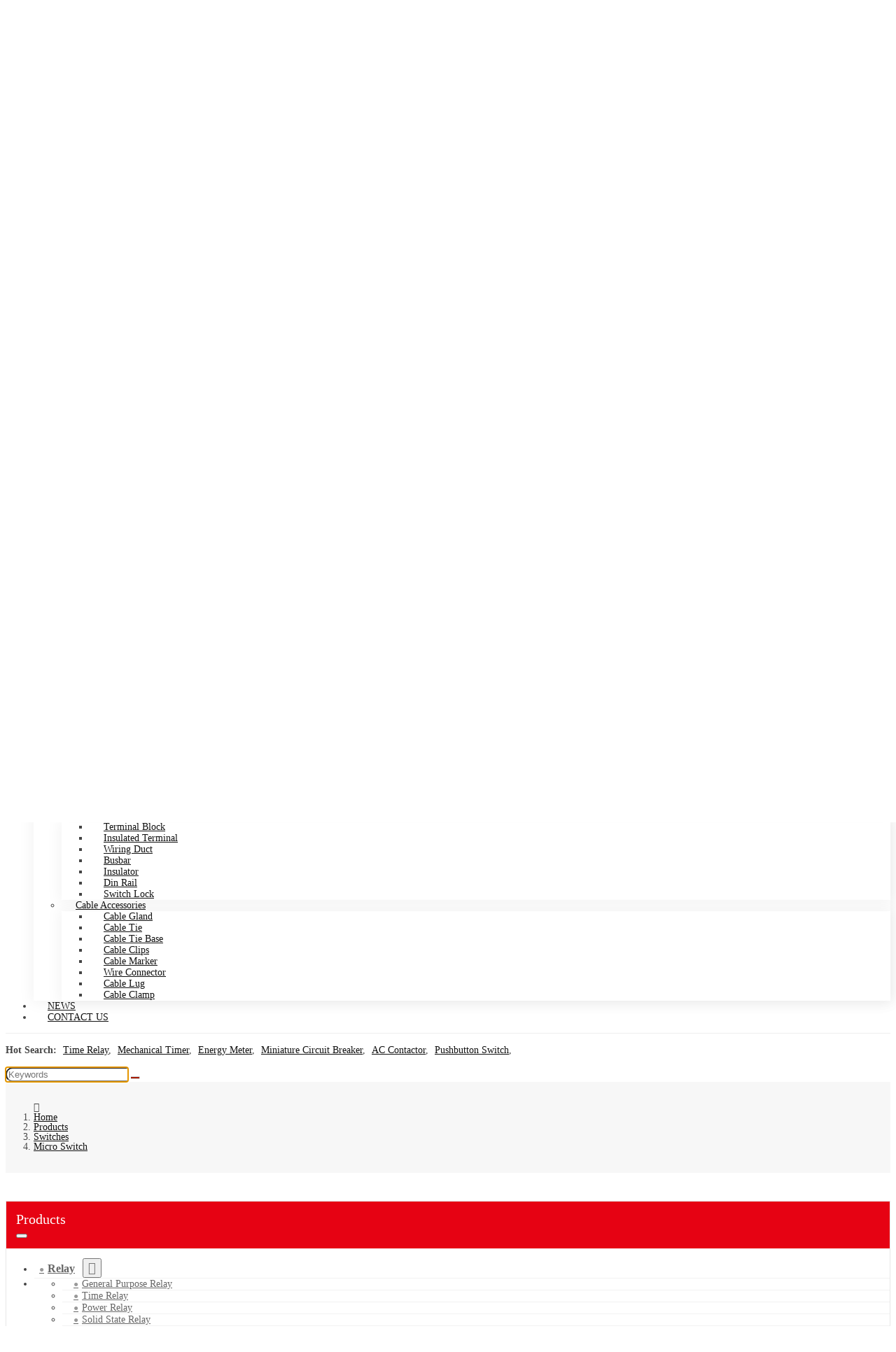

--- FILE ---
content_type: text/html; charset=utf-8
request_url: https://www.daqcn.com/micro-switch/z-15gq8-b-micro-switch
body_size: 10341
content:
<!DOCTYPE html>
<html lang="en-US" dir="ltr">
<head>
    <meta charset="utf-8">
<meta name="viewport" content="width=device-width,initial-scale=1,shrink-to-fit=no">
<meta name="format-detection" content="telephone=no">
<meta name="license" id="lic" content="yu42yxfgz" data-context="false" data-mail="daquan@daqcn.com" data-ip="3.129.6.142" data-subscribe="false" data-delay="2" data-period="14">
<title>Z-15GQ8-B Micro Switch - WENZHOU DAQUAN ELECTRIC CO.,LTD.</title>
<meta name="keywords" content="">
<meta name="description" content="WENZHOU DAQUAN ELECTRIC CO.,LTD. is a professional  Manufacturers &amp; Suppliers in China, focused on the Z-15GQ8-B Micro Switch for 10+ years.">
    <link rel="shortcut icon" href="https://www.daqcn.com/uploads/2311/favicon.ico" type="image/x-icon">
<link rel="canonical" href="https://www.daqcn.com/micro-switch/z-15gq8-b-micro-switch">
<link rel="preconnect" href="https://45.tqsh.net" />
<script src="https://45.tqsh.net/theme/daqcn2/dist/js/shared-v5.min.js?v=230626" defer></script>
<link rel="stylesheet" href="https://45.tqsh.net/theme/daqcn2/dist/css/shared-pc-v5.min.css?v=230626" media="screen">
    <link rel="stylesheet" href="https://www.daqcn.com/theme/daqcn2/dist/css/style-v5.css?v=230626">
<meta property="og:type" content="product">
<meta property="og:title" content="Z-15GQ8-B Micro Switch">
<meta property="og:image" content="https://45.tqsh.net/uploads/2009/z-15gq8-b-micro-switch-!j.webp">
<meta property="og:url" content="https://www.daqcn.com/micro-switch/z-15gq8-b-micro-switch">
<meta property="og:description" content="WENZHOU DAQUAN ELECTRIC CO.,LTD. is a professional  Manufacturers &amp; Suppliers in China, focused on the Z-15GQ8-B Micro Switch for 10+ years.">
<meta property="og:site_name" content="WENZHOU DAQUAN ELECTRIC CO.,LTD.">
            <script type="application/ld+json">
            [{"@context": "https://schema.org/","@type":"Product","name":"Z-15GQ8-B Micro Switch","description":"WENZHOU DAQUAN ELECTRIC CO.,LTD. is a professional  Manufacturers &amp; Suppliers in China, focused on the Z-15GQ8-B Micro Switch for 10+ years.","mpn":"00347","sku":"00347","image":"https://45.tqsh.net/uploads/2009/z-15gq8-b-micro-switch-!j.webp","review":{"@type":"Review","reviewRating":{"@type":"Rating","ratingValue":"4","bestRating":"5"},"author":{"@context": "https://schema.org/","@type":"Person","name":"Pearce"}},"aggregateRating": {"@type": "AggregateRating","ratingValue": "0","reviewCount": "2765"}}]
            </script>

</head>
<body>
    <nav class="navbar navbar-custom navbar-expand-lg  position-sticky">
    <div class="container-xl">
        <a class="navbar-brand mr-lg-5" href="https://www.daqcn.com/"><img src="https://45.tqsh.net/theme/daqcn2/images/logo.png" alt="WENZHOU DAQUAN ELECTRIC CO.,LTD." class="img-fluid logo" /></a>
        <button type="button" class="navbar-toggler" aria-label="toggle" data-bs-toggle="collapse" data-bs-target="#header-nav">
            <span class="icon icon-bars"></span>
        </button>
        <div class="collapse navbar-collapse justify-content-end" id="header-nav">
            <ul class="navbar-nav navbar-nav-scroll">
                <li class="nav-item"><a href="https://www.daqcn.com/" class="nav-link">Home</a></li>
                <li class="nav-item dropdown" data-bs-desktop>
                    <a href="https://www.daqcn.com/company-profile" class="nav-link dropdown-toggle" data-bs-toggle="dropdown" >About Us</a>
                    <ul class="dropdown-menu" data-bs-popper>
                        <li><a href="https://www.daqcn.com/company-profile" class="dropdown-item" >Company Profile</a></li>
                        <li><a href="https://www.daqcn.com/factory-show" class="dropdown-item" >Factory Show</a></li>
                        <li><a href="https://www.daqcn.com/certificate" class="dropdown-item" >Certificate</a></li>
                        <li><a href="https://www.daqcn.com/production-process" class="dropdown-item" >Production Process</a></li>
                        <li><a href="https://www.daqcn.com/professional-team" class="dropdown-item" >Professional Team</a></li>
                        <li><a href="https://www.daqcn.com/company-exhibition" class="dropdown-item" >Company Exhibition</a></li>
                        <li><a href="https://www.daqcn.com/album-download" class="dropdown-item" >Album Download</a></li>
                    </ul>
                </li>
                <li class="nav-item dropdown" data-bs-desktop>
                    <a href="https://www.daqcn.com/products" class="nav-link dropdown-toggle active" data-bs-toggle="dropdown" >Products</a>
                    <ul class="dropdown-menu" data-bs-popper>
                        <li class="dropend" data-bs-desktop>
                            <a href="https://www.daqcn.com/relay" class="dropdown-item dropdown-toggle" data-bs-toggle="dropdown" >Relay</a>
                            <ul class="dropdown-menu" data-bs-popper>
                                <li><a href="https://www.daqcn.com/general-purpose-relay" class="dropdown-item" >General Purpose Relay</a></li>
                                <li><a href="https://www.daqcn.com/time-relay" class="dropdown-item" >Time Relay</a></li>
                                <li><a href="https://www.daqcn.com/power-relay" class="dropdown-item" >Power Relay</a></li>
                                <li><a href="https://www.daqcn.com/solid-state-relay" class="dropdown-item" >Solid State Relay</a></li>
                                <li><a href="https://www.daqcn.com/relay-socket" class="dropdown-item" >Relay Socket</a></li>
                            </ul>
                        </li>
                        <li class="dropend" data-bs-desktop>
                            <a href="https://www.daqcn.com/timer" class="dropdown-item dropdown-toggle" data-bs-toggle="dropdown" >Timer</a>
                            <ul class="dropdown-menu" data-bs-popper>
                                <li><a href="https://www.daqcn.com/mechanical-timer" class="dropdown-item" >Mechanical Timer</a></li>
                                <li><a href="https://www.daqcn.com/digital-timer" class="dropdown-item" >Digital Timer</a></li>
                                <li><a href="https://www.daqcn.com/plug-in-timer" class="dropdown-item" >Plug-In Timer</a></li>
                            </ul>
                        </li>
                        <li class="dropend" data-bs-desktop>
                            <a href="https://www.daqcn.com/meter" class="dropdown-item dropdown-toggle" data-bs-toggle="dropdown" >Meter</a>
                            <ul class="dropdown-menu" data-bs-popper>
                                <li><a href="https://www.daqcn.com/energy-meter" class="dropdown-item" >Energy Meter</a></li>
                                <li><a href="https://www.daqcn.com/hour-meter" class="dropdown-item" >Hour Meter</a></li>
                                <li><a href="https://www.daqcn.com/digital-meter" class="dropdown-item" >Digital Meter</a></li>
                            </ul>
                        </li>
                        <li class="dropend" data-bs-desktop>
                            <a href="https://www.daqcn.com/circuit-breaker" class="dropdown-item dropdown-toggle" data-bs-toggle="dropdown" >Circuit Breaker</a>
                            <ul class="dropdown-menu" data-bs-popper>
                                <li><a href="https://www.daqcn.com/miniature-circuit-breaker" class="dropdown-item" >Miniature Circuit Breaker</a></li>
                                <li><a href="https://www.daqcn.com/residual-current-circuit-breaker" class="dropdown-item" >Residual Current Circuit Breaker</a></li>
                                <li><a href="https://www.daqcn.com/moulded-case-circuit-breaker" class="dropdown-item" >Moulded Case Circuit Breaker</a></li>
                                <li><a href="https://www.daqcn.com/motor-protection-circuit-breaker" class="dropdown-item" >Motor Protection Circuit Breaker</a></li>
                            </ul>
                        </li>
                        <li class="dropend" data-bs-desktop>
                            <a href="https://www.daqcn.com/contactor" class="dropdown-item dropdown-toggle" data-bs-toggle="dropdown" >Contactor</a>
                            <ul class="dropdown-menu" data-bs-popper>
                                <li><a href="https://www.daqcn.com/ac-contactor" class="dropdown-item" >AC Contactor</a></li>
                                <li><a href="https://www.daqcn.com/thermal-overload-relay" class="dropdown-item" >Thermal Overload Relay</a></li>
                                <li><a href="https://www.daqcn.com/magnetic-starter" class="dropdown-item" >Magnetic Starter</a></li>
                                <li><a href="https://www.daqcn.com/modular-contactor" class="dropdown-item" >Modular Contactor</a></li>
                            </ul>
                        </li>
                        <li class="dropend" data-bs-desktop>
                            <a href="https://www.daqcn.com/switches" class="dropdown-item dropdown-toggle" data-bs-toggle="dropdown" >Switches</a>
                            <ul class="dropdown-menu" data-bs-popper>
                                <li><a href="https://www.daqcn.com/pushbutton-switch" class="dropdown-item" >Pushbutton Switch</a></li>
                                <li><a href="https://www.daqcn.com/limit-switch" class="dropdown-item" >Limit Switch</a></li>
                                <li><a href="https://www.daqcn.com/toggle-switch" class="dropdown-item" >Toggle Switch</a></li>
                                <li><a href="https://www.daqcn.com/proximity-switch" class="dropdown-item" >Proximity Switch</a></li>
                                <li><a href="https://www.daqcn.com/pedal-switch" class="dropdown-item" >Pedal Switch</a></li>
                                <li><a href="https://www.daqcn.com/changeover-switch" class="dropdown-item" >Changeover Switch</a></li>
                                <li><a href="https://www.daqcn.com/float-switch" class="dropdown-item" >Float Switch</a></li>
                                <li><a href="https://www.daqcn.com/micro-switch" class="dropdown-item" >Micro Switch</a></li>
                            </ul>
                        </li>
                        <li class="dropend" data-bs-desktop>
                            <a href="https://www.daqcn.com/fuses" class="dropdown-item dropdown-toggle" data-bs-toggle="dropdown" >Fuses</a>
                            <ul class="dropdown-menu" data-bs-popper>
                                <li><a href="https://www.daqcn.com/nt-fuse" class="dropdown-item" >NT Fuse</a></li>
                                <li><a href="https://www.daqcn.com/nt-fuse-base" class="dropdown-item" >NT Fuse Base</a></li>
                                <li><a href="https://www.daqcn.com/fuse-holder" class="dropdown-item" >Fuse Holder</a></li>
                            </ul>
                        </li>
                        <li class="dropend" data-bs-desktop>
                            <a href="https://www.daqcn.com/instrument" class="dropdown-item dropdown-toggle" data-bs-toggle="dropdown" >Instrument</a>
                            <ul class="dropdown-menu" data-bs-popper>
                                <li><a href="https://www.daqcn.com/temperature-controller" class="dropdown-item" >Temperature Controller</a></li>
                                <li><a href="https://www.daqcn.com/switch-power-supply" class="dropdown-item" >Switch Power Supply</a></li>
                            </ul>
                        </li>
                        <li class="dropend" data-bs-desktop>
                            <a href="https://www.daqcn.com/cooling-fan" class="dropdown-item dropdown-toggle" data-bs-toggle="dropdown" >Cooling Fan</a>
                            <ul class="dropdown-menu" data-bs-popper>
                                <li><a href="https://www.daqcn.com/ac-cooling-fan" class="dropdown-item" >AC Cooling Fan</a></li>
                                <li><a href="https://www.daqcn.com/dc-cooling-fan" class="dropdown-item" >DC Cooling Fan</a></li>
                            </ul>
                        </li>
                        <li class="dropend" data-bs-desktop>
                            <a href="https://www.daqcn.com/industrial-plug-socket" class="dropdown-item dropdown-toggle" data-bs-toggle="dropdown" >Industrial Plug Socket</a>
                            <ul class="dropdown-menu" data-bs-popper>
                                <li><a href="https://www.daqcn.com/industrial-plug" class="dropdown-item" >Industrial Plug</a></li>
                                <li><a href="https://www.daqcn.com/industrial-socket" class="dropdown-item" >Industrial Socket</a></li>
                                <li><a href="https://www.daqcn.com/industrial-coupler" class="dropdown-item" >Industrial Coupler</a></li>
                            </ul>
                        </li>
                        <li class="dropend" data-bs-desktop>
                            <a href="https://www.daqcn.com/distribution-box" class="dropdown-item dropdown-toggle" data-bs-toggle="dropdown" >Distribution Box</a>
                            <ul class="dropdown-menu" data-bs-popper>
                                <li><a href="https://www.daqcn.com/outdoor-distribution-box" class="dropdown-item" >Outdoor Distribution Box</a></li>
                                <li><a href="https://www.daqcn.com/indoor-distribution-box" class="dropdown-item" >Indoor Distribution Box</a></li>
                                <li><a href="https://www.daqcn.com/waterproof-junction-box" class="dropdown-item" >Waterproof Junction Box</a></li>
                            </ul>
                        </li>
                        <li class="dropend" data-bs-desktop>
                            <a href="https://www.daqcn.com/tool" class="dropdown-item dropdown-toggle" data-bs-toggle="dropdown" >Tool</a>
                            <ul class="dropdown-menu" data-bs-popper>
                                <li><a href="https://www.daqcn.com/hand-crimping-tool" class="dropdown-item" >Hand crimping Tool</a></li>
                                <li><a href="https://www.daqcn.com/hydraulic-pliers" class="dropdown-item" >Hydraulic Pliers</a></li>
                                <li><a href="https://www.daqcn.com/cable-cutter" class="dropdown-item" >Cable Cutter</a></li>
                            </ul>
                        </li>
                        <li class="dropend" data-bs-desktop>
                            <a href="https://www.daqcn.com/alarm-device" class="dropdown-item dropdown-toggle" data-bs-toggle="dropdown" >Alarm Device</a>
                            <ul class="dropdown-menu" data-bs-popper>
                                <li><a href="https://www.daqcn.com/buzzers" class="dropdown-item" >Buzzers</a></li>
                                <li><a href="https://www.daqcn.com/alarm-light" class="dropdown-item" >Alarm Light</a></li>
                                <li><a href="https://www.daqcn.com/alarm-bell" class="dropdown-item" >Alarm Bell</a></li>
                                <li><a href="https://www.daqcn.com/motor-sirens" class="dropdown-item" >Motor Sirens</a></li>
                            </ul>
                        </li>
                        <li class="dropend" data-bs-desktop>
                            <a href="https://www.daqcn.com/electrical-accessories" class="dropdown-item dropdown-toggle" data-bs-toggle="dropdown" >Electrical Accessories</a>
                            <ul class="dropdown-menu" data-bs-popper>
                                <li><a href="https://www.daqcn.com/terminal-block" class="dropdown-item" >Terminal Block</a></li>
                                <li><a href="https://www.daqcn.com/insulated-terminal" class="dropdown-item" >Insulated Terminal</a></li>
                                <li><a href="https://www.daqcn.com/wiring-duct" class="dropdown-item" >Wiring Duct</a></li>
                                <li><a href="https://www.daqcn.com/busbar" class="dropdown-item" >Busbar</a></li>
                                <li><a href="https://www.daqcn.com/insulator" class="dropdown-item" >Insulator</a></li>
                                <li><a href="https://www.daqcn.com/din-rail" class="dropdown-item" >Din Rail</a></li>
                                <li><a href="https://www.daqcn.com/switch-lock" class="dropdown-item" >Switch Lock</a></li>
                            </ul>
                        </li>
                        <li class="dropend" data-bs-desktop>
                            <a href="https://www.daqcn.com/cable-accessories" class="dropdown-item dropdown-toggle" data-bs-toggle="dropdown" >Cable Accessories</a>
                            <ul class="dropdown-menu" data-bs-popper>
                                <li><a href="https://www.daqcn.com/cable-gland" class="dropdown-item" >Cable Gland</a></li>
                                <li><a href="https://www.daqcn.com/cable-tie" class="dropdown-item" >Cable Tie</a></li>
                                <li><a href="https://www.daqcn.com/cable-tie-base" class="dropdown-item" >Cable Tie Base</a></li>
                                <li><a href="https://www.daqcn.com/cable-clips" class="dropdown-item" >Cable Clips</a></li>
                                <li><a href="https://www.daqcn.com/cable-marker" class="dropdown-item" >Cable Marker</a></li>
                                <li><a href="https://www.daqcn.com/wire-connector" class="dropdown-item" >Wire Connector</a></li>
                                <li><a href="https://www.daqcn.com/cable-lug" class="dropdown-item" >Cable Lug</a></li>
                                <li><a href="https://www.daqcn.com/cable-clamp" class="dropdown-item" >Cable Clamp</a></li>
                            </ul>
                        </li>
                    </ul>
                </li>
                <li class="nav-item"><a href="https://www.daqcn.com/news" class="nav-link" >News</a></li>
                <li class="nav-item"><a href="https://www.daqcn.com/contact-us" class="nav-link" >Contact Us</a></li>
            </ul>
        </div>
    </div>
</nav>
<div class="container-xl">
    <div class="h-search">
        <div class="row">
            <div class="col-md-9 hide">
                <div class="pad-1 d-flex align-items-center">
                    <span><b>Hot Search:</b></span>
                    <span class="k-pad"><a href="https://www.daqcn.com/time-relay">Time Relay</a>,</span>
                    <span class="k-pad"><a href="https://www.daqcn.com/mechanical-timer">Mechanical Timer</a>,</span>
                    <span class="k-pad"><a href="https://www.daqcn.com/energy-meter">Energy Meter</a>,</span>
                    <span class="k-pad"><a href="https://www.daqcn.com/miniature-circuit-breaker">Miniature Circuit Breaker</a>,</span>
                    <span class="k-pad"><a href="https://www.daqcn.com/ac-contactor">AC Contactor</a>,</span>
                    <span class="k-pad"><a href="https://www.daqcn.com/pushbutton-switch">Pushbutton Switch</a>,</span>
                </div>
            </div>
            <div class="col-md-3 col-12 d-flex align-items-center">
                <div class="d-none d-lg-inline-block max-width search-box">
                    <div class="input-group search-group">
                        <input type="search" autocomplete="off" autofocus="" id="searchKey" class="form-control" data-provider="cms-search" data-event-name="Search" data-type="product" aria-label="keywords" data-pagesize="12" placeholder="Keywords" onkeyup="cms.search(this)" />
                        <button type="button" id="search_button" class="btn" data-control-id="searchKey" aria-label="search" onclick="cms.search(this)"><i class="icon icon-search"></i></button>
                    </div>
                </div>
            </div>
        </div>
    </div>
</div>
    <div class="page-title">
        <div class="container-xl">
            <ol class="breadcrumb" itemscope itemtype="http://schema.org/BreadcrumbList">
            <li class="breadcrumb-item" itemprop="itemListElement" itemscope itemtype="http://schema.org/ListItem">
                <a itemprop="item" href="https://www.daqcn.com/"><span itemprop="name">Home</span></a>
                <meta itemprop="position" content="1" />
            </li>
            <li class="breadcrumb-item" itemprop="itemListElement" itemscope itemtype="http://schema.org/ListItem">
                <a itemprop="item" href="https://www.daqcn.com/products"><span itemprop="name">Products</span></a>
                <meta itemprop="position" content="2" />
            </li>
            <li class="breadcrumb-item" itemprop="itemListElement" itemscope itemtype="http://schema.org/ListItem">
                <a itemprop="item" href="https://www.daqcn.com/switches"><span itemprop="name">Switches</span></a>
                <meta itemprop="position" content="3" />
            </li>
            <li class="breadcrumb-item" itemprop="itemListElement" itemscope itemtype="http://schema.org/ListItem">
                <a itemprop="item" href="https://www.daqcn.com/micro-switch"><span itemprop="name">Micro Switch</span></a>
                <meta itemprop="position" content="4" />
            </li>
</ol>
        </div>
    </div>
    <div class="container-xl  main-container">
        <div class="row">
            <div class="col-12 col-md-4 col-lg-3 order-md-first order-last">
                <div class="sidebar">
                        <div class="widget border">
        <div class="widget-header">
            <h5 class="title">Products</h5>
            <button class="drop d-md-none" aria-label="toggle" data-bs-toggle="collapse" data-bs-target="#widget-2"></button>
        </div>
        <ul class="widget-collapse collapse show" id="widget-2">
                    <li class="menu-item">
                        <a class="menu-link" href="https://www.daqcn.com/relay">Relay</a>
                        
                        <button type="button" class="drop" data-bs-toggle="collapse" data-bs-target="#collapse-5" aria-label="toggle"></button>
                    </li>
                    <li id="collapse-5" class="sub-menu collapse show" data-bs-parent="#widet-2">
                        <ul>
                                    <li class="menu-item"><a href="https://www.daqcn.com/general-purpose-relay" class="menu-link">General Purpose Relay</a></li>
                                    <li class="menu-item"><a href="https://www.daqcn.com/time-relay" class="menu-link">Time Relay</a></li>
                                    <li class="menu-item"><a href="https://www.daqcn.com/power-relay" class="menu-link">Power Relay</a></li>
                                    <li class="menu-item"><a href="https://www.daqcn.com/solid-state-relay" class="menu-link">Solid State Relay</a></li>
                                    <li class="menu-item"><a href="https://www.daqcn.com/relay-socket" class="menu-link">Relay Socket</a></li>
                        </ul>
                    </li>
                    <li class="menu-item">
                        <a class="menu-link" href="https://www.daqcn.com/timer">Timer</a>
                        
                        <button type="button" class="drop" data-bs-toggle="collapse" data-bs-target="#collapse-6" aria-label="toggle"></button>
                    </li>
                    <li id="collapse-6" class="sub-menu collapse show" data-bs-parent="#widet-2">
                        <ul>
                                    <li class="menu-item"><a href="https://www.daqcn.com/mechanical-timer" class="menu-link">Mechanical Timer</a></li>
                                    <li class="menu-item"><a href="https://www.daqcn.com/digital-timer" class="menu-link">Digital Timer</a></li>
                                    <li class="menu-item"><a href="https://www.daqcn.com/plug-in-timer" class="menu-link">Plug-In Timer</a></li>
                        </ul>
                    </li>
                    <li class="menu-item">
                        <a class="menu-link" href="https://www.daqcn.com/meter">Meter</a>
                        
                        <button type="button" class="drop" data-bs-toggle="collapse" data-bs-target="#collapse-7" aria-label="toggle"></button>
                    </li>
                    <li id="collapse-7" class="sub-menu collapse show" data-bs-parent="#widet-2">
                        <ul>
                                    <li class="menu-item"><a href="https://www.daqcn.com/energy-meter" class="menu-link">Energy Meter</a></li>
                                    <li class="menu-item"><a href="https://www.daqcn.com/hour-meter" class="menu-link">Hour Meter</a></li>
                                    <li class="menu-item"><a href="https://www.daqcn.com/digital-meter" class="menu-link">Digital Meter</a></li>
                        </ul>
                    </li>
                    <li class="menu-item">
                        <a class="menu-link" href="https://www.daqcn.com/circuit-breaker">Circuit Breaker</a>
                        
                        <button type="button" class="drop" data-bs-toggle="collapse" data-bs-target="#collapse-8" aria-label="toggle"></button>
                    </li>
                    <li id="collapse-8" class="sub-menu collapse show" data-bs-parent="#widet-2">
                        <ul>
                                    <li class="menu-item"><a href="https://www.daqcn.com/miniature-circuit-breaker" class="menu-link">Miniature Circuit Breaker</a></li>
                                    <li class="menu-item"><a href="https://www.daqcn.com/residual-current-circuit-breaker" class="menu-link">Residual Current Circuit Breaker</a></li>
                                    <li class="menu-item"><a href="https://www.daqcn.com/moulded-case-circuit-breaker" class="menu-link">Moulded Case Circuit Breaker</a></li>
                                    <li class="menu-item"><a href="https://www.daqcn.com/motor-protection-circuit-breaker" class="menu-link">Motor Protection Circuit Breaker</a></li>
                        </ul>
                    </li>
                    <li class="menu-item">
                        <a class="menu-link" href="https://www.daqcn.com/contactor">Contactor</a>
                        
                        <button type="button" class="drop" data-bs-toggle="collapse" data-bs-target="#collapse-9" aria-label="toggle"></button>
                    </li>
                    <li id="collapse-9" class="sub-menu collapse show" data-bs-parent="#widet-2">
                        <ul>
                                    <li class="menu-item"><a href="https://www.daqcn.com/ac-contactor" class="menu-link">AC Contactor</a></li>
                                    <li class="menu-item"><a href="https://www.daqcn.com/thermal-overload-relay" class="menu-link">Thermal Overload Relay</a></li>
                                    <li class="menu-item"><a href="https://www.daqcn.com/magnetic-starter" class="menu-link">Magnetic Starter</a></li>
                                    <li class="menu-item"><a href="https://www.daqcn.com/modular-contactor" class="menu-link">Modular Contactor</a></li>
                        </ul>
                    </li>
                    <li class="menu-item">
                        <a class="menu-link" href="https://www.daqcn.com/switches">Switches</a>
                        
                        <button type="button" class="drop" data-bs-toggle="collapse" data-bs-target="#collapse-10" aria-label="toggle"></button>
                    </li>
                    <li id="collapse-10" class="sub-menu collapse show" data-bs-parent="#widet-2">
                        <ul>
                                    <li class="menu-item"><a href="https://www.daqcn.com/pushbutton-switch" class="menu-link">Pushbutton Switch</a></li>
                                    <li class="menu-item"><a href="https://www.daqcn.com/limit-switch" class="menu-link">Limit Switch</a></li>
                                    <li class="menu-item"><a href="https://www.daqcn.com/toggle-switch" class="menu-link">Toggle Switch</a></li>
                                    <li class="menu-item"><a href="https://www.daqcn.com/proximity-switch" class="menu-link">Proximity Switch</a></li>
                                    <li class="menu-item"><a href="https://www.daqcn.com/pedal-switch" class="menu-link">Pedal Switch</a></li>
                                    <li class="menu-item"><a href="https://www.daqcn.com/changeover-switch" class="menu-link">Changeover Switch</a></li>
                                    <li class="menu-item"><a href="https://www.daqcn.com/float-switch" class="menu-link">Float Switch</a></li>
                                    <li class="menu-item active"><a href="https://www.daqcn.com/micro-switch" class="menu-link">Micro Switch</a></li>
                        </ul>
                    </li>
                    <li class="menu-item">
                        <a class="menu-link" href="https://www.daqcn.com/fuses">Fuses</a>
                        
                        <button type="button" class="drop" data-bs-toggle="collapse" data-bs-target="#collapse-11" aria-label="toggle"></button>
                    </li>
                    <li id="collapse-11" class="sub-menu collapse show" data-bs-parent="#widet-2">
                        <ul>
                                    <li class="menu-item"><a href="https://www.daqcn.com/nt-fuse" class="menu-link">NT Fuse</a></li>
                                    <li class="menu-item"><a href="https://www.daqcn.com/nt-fuse-base" class="menu-link">NT Fuse Base</a></li>
                                    <li class="menu-item"><a href="https://www.daqcn.com/fuse-holder" class="menu-link">Fuse Holder</a></li>
                        </ul>
                    </li>
                    <li class="menu-item">
                        <a class="menu-link" href="https://www.daqcn.com/instrument">Instrument</a>
                        
                        <button type="button" class="drop" data-bs-toggle="collapse" data-bs-target="#collapse-12" aria-label="toggle"></button>
                    </li>
                    <li id="collapse-12" class="sub-menu collapse show" data-bs-parent="#widet-2">
                        <ul>
                                    <li class="menu-item"><a href="https://www.daqcn.com/temperature-controller" class="menu-link">Temperature Controller</a></li>
                                    <li class="menu-item"><a href="https://www.daqcn.com/switch-power-supply" class="menu-link">Switch Power Supply</a></li>
                        </ul>
                    </li>
                    <li class="menu-item">
                        <a class="menu-link" href="https://www.daqcn.com/cooling-fan">Cooling Fan</a>
                        
                        <button type="button" class="drop" data-bs-toggle="collapse" data-bs-target="#collapse-13" aria-label="toggle"></button>
                    </li>
                    <li id="collapse-13" class="sub-menu collapse show" data-bs-parent="#widet-2">
                        <ul>
                                    <li class="menu-item"><a href="https://www.daqcn.com/ac-cooling-fan" class="menu-link">AC Cooling Fan</a></li>
                                    <li class="menu-item"><a href="https://www.daqcn.com/dc-cooling-fan" class="menu-link">DC Cooling Fan</a></li>
                        </ul>
                    </li>
                    <li class="menu-item">
                        <a class="menu-link" href="https://www.daqcn.com/industrial-plug-socket">Industrial Plug Socket</a>
                        
                        <button type="button" class="drop" data-bs-toggle="collapse" data-bs-target="#collapse-14" aria-label="toggle"></button>
                    </li>
                    <li id="collapse-14" class="sub-menu collapse show" data-bs-parent="#widet-2">
                        <ul>
                                    <li class="menu-item"><a href="https://www.daqcn.com/industrial-plug" class="menu-link">Industrial Plug</a></li>
                                    <li class="menu-item"><a href="https://www.daqcn.com/industrial-socket" class="menu-link">Industrial Socket</a></li>
                                    <li class="menu-item"><a href="https://www.daqcn.com/industrial-coupler" class="menu-link">Industrial Coupler</a></li>
                        </ul>
                    </li>
                    <li class="menu-item">
                        <a class="menu-link" href="https://www.daqcn.com/distribution-box">Distribution Box</a>
                        
                        <button type="button" class="drop" data-bs-toggle="collapse" data-bs-target="#collapse-15" aria-label="toggle"></button>
                    </li>
                    <li id="collapse-15" class="sub-menu collapse show" data-bs-parent="#widet-2">
                        <ul>
                                    <li class="menu-item"><a href="https://www.daqcn.com/outdoor-distribution-box" class="menu-link">Outdoor Distribution Box</a></li>
                                    <li class="menu-item"><a href="https://www.daqcn.com/indoor-distribution-box" class="menu-link">Indoor Distribution Box</a></li>
                                    <li class="menu-item"><a href="https://www.daqcn.com/waterproof-junction-box" class="menu-link">Waterproof Junction Box</a></li>
                        </ul>
                    </li>
                    <li class="menu-item">
                        <a class="menu-link" href="https://www.daqcn.com/tool">Tool</a>
                        
                        <button type="button" class="drop" data-bs-toggle="collapse" data-bs-target="#collapse-16" aria-label="toggle"></button>
                    </li>
                    <li id="collapse-16" class="sub-menu collapse show" data-bs-parent="#widet-2">
                        <ul>
                                    <li class="menu-item"><a href="https://www.daqcn.com/hand-crimping-tool" class="menu-link">Hand crimping Tool</a></li>
                                    <li class="menu-item"><a href="https://www.daqcn.com/hydraulic-pliers" class="menu-link">Hydraulic Pliers</a></li>
                                    <li class="menu-item"><a href="https://www.daqcn.com/cable-cutter" class="menu-link">Cable Cutter</a></li>
                        </ul>
                    </li>
                    <li class="menu-item">
                        <a class="menu-link" href="https://www.daqcn.com/alarm-device">Alarm Device</a>
                        
                        <button type="button" class="drop" data-bs-toggle="collapse" data-bs-target="#collapse-17" aria-label="toggle"></button>
                    </li>
                    <li id="collapse-17" class="sub-menu collapse show" data-bs-parent="#widet-2">
                        <ul>
                                    <li class="menu-item"><a href="https://www.daqcn.com/buzzers" class="menu-link">Buzzers</a></li>
                                    <li class="menu-item"><a href="https://www.daqcn.com/alarm-light" class="menu-link">Alarm Light</a></li>
                                    <li class="menu-item"><a href="https://www.daqcn.com/alarm-bell" class="menu-link">Alarm Bell</a></li>
                                    <li class="menu-item"><a href="https://www.daqcn.com/motor-sirens" class="menu-link">Motor Sirens</a></li>
                        </ul>
                    </li>
                    <li class="menu-item">
                        <a class="menu-link" href="https://www.daqcn.com/electrical-accessories">Electrical Accessories</a>
                        
                        <button type="button" class="drop" data-bs-toggle="collapse" data-bs-target="#collapse-18" aria-label="toggle"></button>
                    </li>
                    <li id="collapse-18" class="sub-menu collapse show" data-bs-parent="#widet-2">
                        <ul>
                                    <li class="menu-item"><a href="https://www.daqcn.com/terminal-block" class="menu-link">Terminal Block</a></li>
                                    <li class="menu-item"><a href="https://www.daqcn.com/insulated-terminal" class="menu-link">Insulated Terminal</a></li>
                                    <li class="menu-item"><a href="https://www.daqcn.com/wiring-duct" class="menu-link">Wiring Duct</a></li>
                                    <li class="menu-item"><a href="https://www.daqcn.com/busbar" class="menu-link">Busbar</a></li>
                                    <li class="menu-item"><a href="https://www.daqcn.com/insulator" class="menu-link">Insulator</a></li>
                                    <li class="menu-item"><a href="https://www.daqcn.com/din-rail" class="menu-link">Din Rail</a></li>
                                    <li class="menu-item"><a href="https://www.daqcn.com/switch-lock" class="menu-link">Switch Lock</a></li>
                        </ul>
                    </li>
                    <li class="menu-item">
                        <a class="menu-link" href="https://www.daqcn.com/cable-accessories">Cable Accessories</a>
                        
                        <button type="button" class="drop" data-bs-toggle="collapse" data-bs-target="#collapse-19" aria-label="toggle"></button>
                    </li>
                    <li id="collapse-19" class="sub-menu collapse show" data-bs-parent="#widet-2">
                        <ul>
                                    <li class="menu-item"><a href="https://www.daqcn.com/cable-gland" class="menu-link">Cable Gland</a></li>
                                    <li class="menu-item"><a href="https://www.daqcn.com/cable-tie" class="menu-link">Cable Tie</a></li>
                                    <li class="menu-item"><a href="https://www.daqcn.com/cable-tie-base" class="menu-link">Cable Tie Base</a></li>
                                    <li class="menu-item"><a href="https://www.daqcn.com/cable-clips" class="menu-link">Cable Clips</a></li>
                                    <li class="menu-item"><a href="https://www.daqcn.com/cable-marker" class="menu-link">Cable Marker</a></li>
                                    <li class="menu-item"><a href="https://www.daqcn.com/wire-connector" class="menu-link">Wire Connector</a></li>
                                    <li class="menu-item"><a href="https://www.daqcn.com/cable-lug" class="menu-link">Cable Lug</a></li>
                                    <li class="menu-item"><a href="https://www.daqcn.com/cable-clamp" class="menu-link">Cable Clamp</a></li>
                        </ul>
                    </li>
        </ul>
    </div>

                </div>
            </div>
            <div class="col-12 col-md-8 col-lg-9 order-md-last order-first">
                <div class="product-head">
                    <div class="row">
                        <div class="col-md-7 order-md-last mb-3">
                            <h1 class="title">Z-15GQ8-B Micro Switch</h1>
                            <dl class="product-param">
                            </dl>
                            <a href="#form-feedback" class="btn  btn-main"><i class="icon icon-envelope"></i>Contact Now</a>
                        </div>
                        <div class="col-md-5 order-md-first mb-3 ">
                            <style>.btn-video-play,.btn-video-close{position:absolute;display:block;width:35px;height:35px;background:transparent;border-width:0;cursor:pointer;transition:all ease .3s}.btn-video-play{z-index:11;bottom:15px;left:10px;line-height:1;font-size:35px;color:var(--video-play-color,#00b3ff)}.btn-video-play::before{font-family:CmsFont;content:""}.btn-video-close{z-index:12;top:12px;right:8px;line-height:35px;background:rgba(153,153,153,.2);font-size:18px;border-radius:50%;color:#fff}.btn-video-close::before{font-family:CmsFont;content:""}.btn-video-play:hover,.btn-video-close:hover{opacity:.8}.product-gallery{position:relative;border:1px solid #e6ecf2;overflow:hidden;--swiper-navigation-size:14px}.swiper-thumbs .mz-thumb-selected img{opacity:.6}.swiper-video{position:relative;display:flex;align-items:center;justify-content:center;font-size:26px}.swiper-video::before{position:absolute;z-index:1;content:"";width:100%;height:100%;background:rgba(51,51,51,.5)}.swiper-video .video-icon{z-index:2;color:#ccc}.swiper-video .video-icon::after{font-family:CmsFont;content:"";font-style:normal}.product-gallery-vertical{display:flex;flex-direction:row;margin-bottom:20px}.swiper-thumbs-vertical{position:relative;flex-basis:80px;flex-shrink:0;margin-right:12px}.swiper-thumbs-vertical .swiper-thumbs{height:100%;--swiper-navigation-size:18px;--swiper-navigation-color:#fff}.swiper-thumbs-vertical .swiper-button{margin:0;left:calc(50% - var(--swiper-navigation-size));width:calc(var(--swiper-navigation-size)*2);background:rgba(119,119,119,.8)}.swiper-thumbs-vertical .swiper-button::after{transform:rotate(90deg)}.swiper-thumbs-vertical .swiper-button-prev{top:1px}.swiper-thumbs-vertical .swiper-button-next{top:auto;bottom:1px}.product-gallery-horizontal{display:flex;flex-direction:column;align-items:stretch;--video-bg-color:#000;margin-bottom:20px}.swiper-thumbs-horizontal{margin-top:12px}.swiper-thumbs-horizontal .swiper-thumbs{--swiper-navigation-size:16px;--swiper-navigation-color:#fff}.swiper-thumbs-horizontal .swiper-button{background:rgba(119,119,119,.6);padding:calc(var(--swiper-navigation-size)/2);margin-top:calc(0px - (var(--swiper-navigation-size)))}.swiper-thumbs .swiper-button::after{width:calc(var(--swiper-navigation-size)/2)}</style>
    <div class="product-gallery-horizontal">
        <div class="product-gallery">
            <a href="https://45.tqsh.net/uploads/2009/z-15gq8-b-micro-switch-!j.webp" class="magiczoom" id="zoomview" title="Z-15GQ8-B Micro Switch">
                <img src="https://45.tqsh.net/uploads/2009/z-15gq8-b-micro-switch-!j.webp" width="" height="" alt="Z-15GQ8-B Micro Switch" class="img-fluid" loading="lazy" />
            </a>
        </div>
        <div class="swiper-thumbs-horizontal">
            <div class="swiper swiper-thumbs" data-ident="54561518" data-slidesPerView="5" data-spaceBetween="12" data-product-video-control>
                <div class="swiper-wrapper">
                                            <a class="swiper-slide" data-zoom-id="zoomview" href="https://45.tqsh.net/uploads/2009/z-15gq8-b-micro-switch-!j.webp" data-image="https://45.tqsh.net/uploads/2009/z-15gq8-b-micro-switch-!j.webp"><img src="https://45.tqsh.net/uploads/2009/z-15gq8-b-micro-switch-!j.webp?width=200" width="" height="" alt="Z-15GQ8-B Micro Switch" class="img-fluid" loading="lazy"></a>
                </div>
            </div>
        </div>
    </div>

                        </div>
                    </div>
                </div>
                <div class="content-wrapper product">
                    <ul class="nav nav-tabs" role="tablist">
                        <li class="nav-item"><a class="nav-link active" data-toggle="tab" href="#product-content" role="tab">Product Description</a></li>
                    </ul>
                    <div class="tab-content">
                        <div class="tab-pane show content active" id="product-content" role="tabpanel">
                            
                        </div>
                    </div>
                </div>
                <div class="layout-wrapper mb-3">
                    <h5 class="page-sub-title">Feedback</h5>
                    <form id="form-feedback" class="form-feedback" novalidate>
    <input type="hidden" name="PageName" value="Z-15GQ8-B Micro Switch" />
    <div class="row g-3">
        <div class="col-6">
            <input type="text" name="Customer" placeholder="* Name" class="form-control" aria-label="Name" required />
        </div>
        <div class="col-6">
            <input type="email" name="Email" placeholder="* Email" class="form-control" aria-label="Email" required />
        </div>
        <div class="col-6">
            <input type="text" name="Phone" placeholder="Telephone" class="form-control" aria-label="Telephone"/>
        </div>
        <div class="col-6">
            <input type="text" name="Company" placeholder="Company" class="form-control" aria-label="Company" />
        </div>
        <div class="col-12">
            <textarea name="Content" placeholder="* Inquiry Content" cols="20" rows="4" class="form-control" aria-label="Inquiry Content" required></textarea>
        </div>
            <div class="col-12">
                <div class="input-group">
                    <input name="Captcha" placeholder="* Captcha" type="text" class="form-control" aria-label="Captcha" required />
                    <span class="input-group-text input-group-img">
                        <img src="/validate/captcha" width="80" height="26" alt="Captcha Code" data-name="captchacode" onclick="this.src = '/validate/captcha?t=' + new Date().getTime()" />
                    </span>
                </div>
            </div>
        <div class="col-12">
            <button type="button" class="btn" data-target="msg-44470881" data-process="processing..."  data-provider="post-message" data-event-name="Online Inquiry" data-event-category="Page" data-id="54561518">Send Message</button>
            <div class="feedback-result" id="msg-44470881"></div>
        </div>
    </div>
</form>
                </div>
                <div class="layout-wrapper">
                    <h5 class="page-sub-title">Related Products</h5>
                    <div class="row fix-row row-cols-2 row-cols-lg-4">
                            <div class="col d-flex">
                                <div class="item-col product-col">
                                    <a href="https://www.daqcn.com/micro-switch/z-15gl-b-micro-switch" class="thumbnail"><img src="https://45.tqsh.net/uploads/2009/z-15gl-b-micro-switch-!j.webp" loading="lazy" width="" height="" alt="Z-15GL-B Micro Switch" /></a>
                                    <div class="entry-wrapper">
                                        <h4 class="entry-title"><a href="https://www.daqcn.com/micro-switch/z-15gl-b-micro-switch">Z-15GL-B Micro Switch</a></h4>
                                    </div>
                                </div>
                            </div>
                            <div class="col d-flex">
                                <div class="item-col product-col">
                                    <a href="https://www.daqcn.com/micro-switch/z-15gl2-b-micro-switch" class="thumbnail"><img src="https://45.tqsh.net/uploads/2009/z-15gl2-b-micro-switch-!j.webp" loading="lazy" width="" height="" alt="Z-15GL2-B Micro Switch" /></a>
                                    <div class="entry-wrapper">
                                        <h4 class="entry-title"><a href="https://www.daqcn.com/micro-switch/z-15gl2-b-micro-switch">Z-15GL2-B Micro Switch</a></h4>
                                    </div>
                                </div>
                            </div>
                            <div class="col d-flex">
                                <div class="item-col product-col">
                                    <a href="https://www.daqcn.com/micro-switch/z-15gq21-b-micro-switch" class="thumbnail"><img src="https://45.tqsh.net/uploads/2009/z-15gq21-b-micro-switch-!j.webp" loading="lazy" width="" height="" alt="Z-15GQ21-B Micro Switch" /></a>
                                    <div class="entry-wrapper">
                                        <h4 class="entry-title"><a href="https://www.daqcn.com/micro-switch/z-15gq21-b-micro-switch">Z-15GQ21-B Micro Switch</a></h4>
                                    </div>
                                </div>
                            </div>
                            <div class="col d-flex">
                                <div class="item-col product-col">
                                    <a href="https://www.daqcn.com/micro-switch/z-15gq-b-micro-switch" class="thumbnail"><img src="https://45.tqsh.net/uploads/2009/z-15gq-b-micro-switch-!j.webp" loading="lazy" width="" height="" alt="Z-15GQ-B Micro Switch" /></a>
                                    <div class="entry-wrapper">
                                        <h4 class="entry-title"><a href="https://www.daqcn.com/micro-switch/z-15gq-b-micro-switch">Z-15GQ-B Micro Switch</a></h4>
                                    </div>
                                </div>
                            </div>
                    </div>
                </div>
            </div>
        </div>
    </div>
    <footer class="">
    <div class="container-xl">
        <div class="row tops">
            <div class="col-md-9">
                <div class="row">
                    <div class="col-md-4 col-6">
                        <h6>Relay</h6>
                        <p><a href="https://www.daqcn.com/general-purpose-relay">General Purpose Relay</a></p>
                        <p><a href="https://www.daqcn.com/time-relay">Time Relay</a></p>
                        <p><a href="https://www.daqcn.com/power-relay">Power Relay</a></p>
                        <p><a href="https://www.daqcn.com/solid-state-relay">Solid State Relay</a></p>
                        <p><a href="https://www.daqcn.com/relay-socket">Relay Socket</a></p>
                                            </div>
                    <div class="col-md-4 col-6">
                        <h6>Timer</h6>
                        <p><a href="https://www.daqcn.com/mechanical-timer">Mechanical Timer</a></p>
                        <p><a href="https://www.daqcn.com/digital-timer">Digital Timer</a></p>
                        <p><a href="https://www.daqcn.com/plug-in-timer">Plug-In Timer</a></p>
                                            </div>
                    <div class="col-md-4 col-6">
                        <h6>Meter</h6>
                        <p><a href="https://www.daqcn.com/energy-meter">Energy Meter</a></p>
                        <p><a href="https://www.daqcn.com/hour-meter">Hour Meter</a></p>
                        <p><a href="https://www.daqcn.com/digital-meter">Digital Meter</a></p>
                                                <p><img src="https://45.tqsh.net/theme/daqcn2/images/qrcode.png" class="img-fluid" /></p>
                    </div>
                    <div class="col-md-4 col-6">
                        <h6>Circuit Breaker</h6>
                        <p><a href="https://www.daqcn.com/miniature-circuit-breaker">Miniature Circuit Breaker</a></p>
                        <p><a href="https://www.daqcn.com/residual-current-circuit-breaker">Residual Current Circuit Breaker</a></p>
                        <p><a href="https://www.daqcn.com/moulded-case-circuit-breaker">Moulded Case Circuit Breaker</a></p>
                        <p><a href="https://www.daqcn.com/motor-protection-circuit-breaker">Motor Protection Circuit Breaker</a></p>
                                            </div>
                    <div class="col-md-4 col-6">
                        <h6>Switches</h6>
                        <p><a href="https://www.daqcn.com/pushbutton-switch">Pushbutton Switch</a></p>
                        <p><a href="https://www.daqcn.com/limit-switch">Limit Switch</a></p>
                        <p><a href="https://www.daqcn.com/toggle-switch">Toggle Switch</a></p>
                        <p><a href="https://www.daqcn.com/proximity-switch">Proximity Switch</a></p>
                        <p><a href="https://www.daqcn.com/pedal-switch">Pedal Switch</a></p>
                        <p><a href="https://www.daqcn.com/changeover-switch">Changeover Switch</a></p>
                        <p><a href="https://www.daqcn.com/float-switch">Float Switch</a></p>
                        <p><a href="https://www.daqcn.com/micro-switch">Micro Switch</a></p>
                                            </div>
                </div>
            </div>
            <div class="col-md-3">
                <h6>Contact</h6>
                <p class="t-y">WENZHOU DAQUAN ELECTRIC CO.,LTD.</p>
                <p class="t-y">WENZHOU TAIBANG TRADING COMPANY LTD.</p>
                <p>Address: Xinguang industrial zone, liushi of Wenzhou, 325604, China.</p>
                <p>Phone : 0086-577-62797500</p>
                <p>Fax : 0086-577-62797575</p>
                <p>Email : <a href="mailto:daquan@daqcn.com">daquan@daqcn.com</a> </p>
                <p>whatsAPP : 0086-13867783101 </p>
                <p>Wechat : ghz416</p>
                <p>Skype : ghz416</p>
            </div>
        </div>
        <img src="https://45.tqsh.net/theme/daqcn2/images/footer-ce.png" class="img-fluid" />
        <p></p>
    </div>
    <div class="footer-bottom">
        <div class="container">
            Copyright © 2023 WENZHOU DAQUAN ELECTRIC CO.,LTD. All Right Reserved
        </div>
    </div>
</footer>
    <div class="side-share">
                    <div class="share-item">
                <a class="share-link" href="mailto:daquan@daqcn.com" onclick="cms.track('Mail_Click', 'Side')" rel="noopener" target="_blank">
                    <span class="share-ico mail"> Email</span>
                </a>
                <div class="share-pop"><a href="mailto:daquan@daqcn.com" onclick="cms.track('Mail_Click', 'Side')" rel="noopener" target="_blank" class="share-text">daquan@daqcn.com</a></div>
            </div>
                    <div class="share-item">
                <div class="share-link" data-bs-toggle="modal" data-bs-target="#feedback_modal">
                    <span class="share-ico message"></span>
                </div>
            </div>
                                                <div class="share-item">
            <div class="share-link" onclick="cms.scrollTop()">
                <span class="share-ico totop"> </span>
            </div>
        </div>
    </div>
    <div class="modal fade" id="feedback_modal" data-bs-backdrop="static">
        <div class="modal-dialog modal-dialog-centered">
            <div class="modal-content">
                <div class="modal-header">
                    <h4 class="modal-title" id="exampleModalLabel"></h4>
                    <button type="button" class="btn-close" data-bs-dismiss="modal" aria-label="Close"></button>
                </div>
                <div class="modal-body">
                    <form id="form-feedback" class="form-feedback" novalidate>
                        <input type="hidden" name="PageName" value="Dialog Enquiry" />
                        <div class="row g-3">
                            <div class="col-6">
                                <input type="text" name="Customer" placeholder="* Name" class="form-control" aria-label="Name" required />
                            </div>
                            <div class="col-6">
                                <input type="email" name="Email" placeholder="* Email" class="form-control" aria-label="Email" required />
                            </div>
                            <div class="col-6">
                                <input type="text" name="Phone" placeholder="Telephone" class="form-control" aria-label="Telephone"/>
                            </div>
                            <div class="col-6">
                                <input type="text" name="Company" placeholder="Company" class="form-control" aria-label="Company" />
                            </div>
                            <div class="col-12">
                                <textarea name="Content" placeholder="* Inquiry Content" cols="20" rows="4" class="form-control" aria-label="Inquiry Content" required></textarea>
                            </div>
                                <div class="col-12">
                                    <div class="input-group">
                                        <input name="Captcha" placeholder="* Captcha" type="text" class="form-control" aria-label="Captcha" required />
                                        <span class="input-group-text input-group-img">
                                            <img src="/validate/captcha" alt="Captcha Code" data-name="captchacode" onclick="this.src = '/validate/captcha?t=' + new Date().getTime()" />
                                        </span>
                                    </div>
                                </div>
                            <div class="col-12">
                                <button type="button" class="btn" data-target="msg-28457842" data-process="Processing..." data-provider="post-message" data-track="google" data-event-name="Online Inquiry" data-event-category="Modal">Send Message</button>
                                <div class="feedback-result" id="msg-28457842"></div>
                            </div>
                        </div>
                    </form>
                </div>
            </div>
        </div>
    </div>


</body>
</html>


--- FILE ---
content_type: text/css
request_url: https://www.daqcn.com/theme/daqcn2/dist/css/style-v5.css?v=230626
body_size: 6381
content:
/*#region reset*/
@font-face {
    font-family: "Roboto";
    src: url("../fonts/roboto/Roboto-Regular.woff2") format("woff2"), url("../fonts/roboto/Roboto-Regular.woff") format("woff");
    font-weight: 400;
    font-style: normal;
    font-display: swap;
}
:root {
    --main-color: #e60213;
}
a {color:#111;}
body {color: #444;font-size: 14px;}
.search-group{}
.search-group .form-control{border-right-width: 0;border-radius: 12px 0  0 12px}
.search-group .btn {border: 1px solid #ced4da;border-left-width: 0;border-radius: 0 12px 12px 0;}
.form-feedback label {font-weight: 400;text-transform: uppercase;font-size: 0.75rem;}
.banner-nav .title{ font-weight: 600;}
.side-share{bottom:100px}
.swiper-slide-child{}
/*#region banner*/
/*#endregion*/
.header{ top: 0;}
.top-bar{ padding: 0.25rem 0;border-bottom: 1px solid #e9e9e9;color:#999;}
.top-bar a{color:#999}
.top-bar .icon{ margin-right: 0.25rem;}
.header{ background: #fff;overflow: visible;top: 0;z-index:2}
.navbar-custom{top: 0;z-index: 2;background: #fff; border-bottom: 1px solid #eee;}
.navbar-custom .navbar-nav{ background: #fff; }
.navbar-custom .navbar-nav > .nav-item {}
.navbar-custom .navbar-nav .nav-link {padding: 1rem 1.25rem;text-align: center;text-transform: uppercase;}
.navbar-custom .navbar-nav .nav-link:hover, .navbar-custom .navbar-nav .nav-link:focus {color: var(--main-color)}
.navbar-custom .navbar-nav .nav-link.disabled {color: rgba(0, 0, 0, 0.3);}
.navbar-custom .navbar-nav .active > .nav-link,
.navbar-custom .navbar-nav .nav-link.active {color: var(--main-color)}
.navbar-custom .navbar-text {color: rgba(0, 0, 0, 0.5);}
.navbar-custom .navbar-text a {color: rgba(0, 0, 0, 0.9);}
.navbar-custom .navbar-text a:hover, .navbar-custom .navbar-text a:focus {color: rgba(0, 0, 0, 0.9);}
.navbar-custom .navbar-nav .dropdown-item{ padding: 0.5rem 1.25rem;}
.navbar-custom .navbar-nav .dropdown-item:hover{ }
.pad-1 {padding:1rem 0;}
.pad-2 {padding:2rem 0;}
.pad-3 {padding:3rem 0;}
.pad-4 {padding:4rem 0;}
.logo {width:60%;}
.k-pad {margin-left:5px;}
.k-pad a:hover {color:darkred; text-decoration:underline;}
.category-lists h2 {text-transform:uppercase;font-weight:bold;}
.category-lists .btn-more {display: inline-block;padding: .5rem 1rem;background: #a61c00;color: #fff;}
#search_button {background:#a61c00;}
.icon-search {color:#fff;}
.input-group {z-index:1;}
.about-lists {background:#eee;}
.recom-product h3,.our-team h3,.our-cert h3,.our-contact h3 {font-size:30px;}
.about-lists h4 {font-size:26px;}
.about-lists h6 {font-size:18px;}
.h-factory-show h5 {font-size:24px;}
.max-fluid {padding-left:0;padding-right:0;}
.h-about {background:url("../../images/5646345765.jpg") no-repeat fixed center center;background-size:cover;}
.h-about section {color:#fff;}
.h-about img {margin-bottom:1rem;}
.h-about h5 {font-size:56px;}
.h-factory-show i {font-size:2rem;color:#a50202}
.h-factory-show a:hover {color:#a50202;}
.our-team {background:#f8f5f5;}
.h-cert-m {margin-bottom:1rem;}
.our-contact {background:#fafafa;}
.t-y {color:yellow;}
footer .tops p {margin-bottom:10px;}
footer a:hover {color:#fff;}
.h-c-list .c-list-c:nth-of-type(2) {background:#fafafa;}
.banner-simple img {width:100%;}
.product-param {word-break:break-all;}
.navbar .dropdown-menu {box-shadow:0 0 20px 3px rgba(0, 0, 0, .05);}
.navbar .dropdown-menu a {padding:0.5rem 1rem;}
.navbar .dropdown-menu a:hover {background:#F5F5F5;}
.widget-header .drop:after {color:#fff;}
.mb-3,.g-3 {margin-bottom:1rem;}
.main-wrapper{ margin-top: 60px;}
.page-title .breadcrumb {align-items:center;}
.product-head .title {font-size:1.3rem;}
.btn-inquiry {    display: block; background: #e20001; color: #fff; font-size: 1rem; padding: 0.7rem 0.75rem; border-radius:5px;}
.btn-inquiry:hover {color:#fff; opacity:.7}

@media(max-width:992px) {
    /*.navbar-custom .navbar-nav{ padding: 0;background: rgba(255,255,255,1)}
    .navbar-custom .navbar-nav>.nav-item{ padding: 0;}
    .navbar-custom .navbar-nav .nav-link{ padding: 0.875rem 1rem;text-align: left;}*/
    .navbar-custom .navbar-nav .dropdown-item{ padding: 0.875rem 1.5rem;text-align: center;}
}
@media(max-width:576px) {
    .hide {display:none !important;}
    .navbar-nav{border-top:1px solid #f2f2f2}
    .navbar-brand{ padding: 12px 0px;}
    .navbar-brand>.img-fluid{max-width:260px}
}
/*#endregion*/

.main-wrapper{ margin-top: 60px;}
.layout-wrapper{ padding: 15px;border:1px solid #e9eef4}
/*#region sidebar*/
.sidebar{ top: 0;margin-bottom: 1.25rem;}
/*#region collapse menu*/
.menu-collapse{border-radius: 6px 6px 0 0;border: 1px solid #e7e7e7}
.menu-collapse .collapse-title{padding: 0.875rem;background: #e50d16;color: #fafafa;}
.menu-collapse .collapse-title h5{ font-size: 1.25rem;font-weight: 500;}
.menu-collapse .collapse-title .navbar-toggler{color: #fff;}
.menu-collapse .menu-link{ transition: background-color ease 0.2s;color: #666;border-bottom: 1px solid #e7e7e7}
.menu-collapse ul ul .menu-link{padding: 12px 16px 12px 30px;}
.menu-collapse .menu-link:before{ content: "●";font-size:0.75rem;margin-right: 5px;color:#999}
.menu-collapse .menu-link:hover{ background: #f8f9fa;}
.menu-collapse  .drop{ }
.menu-collapse .menu-link.active{background: #f6f6f6;color:#666}
/*#endregion*/
/*#region horizontal menu*/
.menu-horizontal .nav-item{margin: 0 0.25rem;}
.menu-horizontal .nav-link{ padding: 0.75rem 1rem;background: #f2f2f2;border-radius: 0px;color: #666;}
.menu-horizontal .nav-link.active{ background: #E20001;color: #fff;}
.menu-horizontal-child {background: #f2f2f2;}
@media(max-width:768px) {
    .menu-horizontal .nav-item{ margin: 0;}
    .menu-horizontal-child{ justify-content: left;}
    .menu-horizontal-child .nav-link{ padding: 0.5rem 1.5rem;}
}
/*#endregion*/
.side-wrapper{ background: #F5F5F5;padding: 25px 20px;margin-bottom: 1.5rem;}
.side-wrapper .title{ margin-bottom: 1rem;font-size: 1rem;font-weight: 600;color: #1f365c;text-transform: uppercase}
.media-article{ margin-top: 1.25rem;}
.media-article img{ max-width: 60px;margin-right: 12px;}
.media-article .post-title{ font-size: 0.875rem;font-weight: normal;margin-bottom: 2px;line-height: 1.5;}
.media-article .post-title a{ transition: color ease 0.2s;}
.media-article .post-title a:hover{color:#C42729}
.media-article time{ font-size: 0.75rem;color:#8c95a2}
.side-wrapper .product-col .card-title{ padding: 0.5rem 0.25rem;font-size: 0.75rem;}
.side-wrapper .product-col .card-thumb{ border: 1px solid #fff;}
@media(max-width:992px) {
    .side-wrapper{ padding: 25px 20px;}
    .media-article img{max-width:90px}
}
/*#region sort*/
.sort-box{ display: flex;display: -ms-flexbox;margin-bottom: 1rem;border: 1px solid #f2f2f2;}
.sort-box a{ display: flex;display: -ms-flexbox;padding: 8px 12px;align-items: center;border-right: 1px solid #f2f2f2;}
.sort-box a:hover{ background: #f8f8f8;transition: all 0.2s ease;}
.sort-box a>.icon{ padding: 0 0 0 5px;color: #999;}
.sort-box a.active{ color: #dd0804;background: #f2f2f2;}
.sort-box a.active>.icon{color:#dd0804}
/*#endregion*/
/*page*/
.nav-page-wrapper {display: -ms-flexbox;display: flex;justify-content: center;margin-top: 2rem;}
.nav-page-wrapper a {background: #342C2A;color: #fff;padding: 5px 10px;margin-right: 10px;}
.nav-page-wrapper a:last-child{ margin-right: 0;}
/*#endregion*/
/*#region*/
.form-feedback .btn{color: #777;color: #fff;background:#c82333}
/*.breadcrumb{ margin-bottom: 0;padding-left: 0;padding-right: 0;font-size:0.875rem}*/
.main-container{ padding-top: 40px;padding-bottom: 40px;}
@media(max-width:768px) {
    .main-container{ padding-top: 20px;padding-bottom: 20px;}
}

/*#endregion*/
/*#region page-title*/
.page-title{padding: 1rem 0;background: #F7F7F7;line-height: 1;}
.page-title .container-xl{ display: -ms-flexbox;display: flex;justify-content:space-between}
.page-title .title{margin-bottom: 0;font-size: 1.5rem;font-weight: 300;text-align: center;align-self: center;}
.page-title .breadcrumb{ justify-content: center;}
.page-title .breadcrumb:before{ font-family: cmsfont;content: "\f80a";margin-right: 0.25rem;}
.page-main-title{ font-size: 1.75rem;padding: 0.75rem 0;margin-bottom: 1.5rem;font-weight: 600;border-bottom: 1px solid #eee;padding-left: 0.5rem;}
.page-sub-title{position: relative;padding: 0.5rem 0;font-size: 1.25rem;margin-bottom: 20px;font-weight: 500;font-size: 1.5rem;}
@media(max-width:768px) {
    .page-title{padding:0.875rem 0}
    .page-title .container-xl{ flex-direction: column}
    .page-title .title{font-size: 1.25rem;margin-bottom: 0.5rem;}
    .page-title .breadcrumb:before{ display: none;margin-right: 0;}
    .page-main-title{ font-size: 1.25rem;}
}
.page-title-2{ padding: 1rem 0;}
.page-title-2 .title{margin-bottom: 0;font-size: 1.5rem;font-weight: 300;}
.page-title-2 .breadcrumb{ margin: 15px 0 30px 0;}
.page-title-2 .breadcrumb:before{ font-family: cmsfont;content: "\f80a";margin-right: 0.25rem;}
/*#endregion*/
/*#region product list style*/
.product-row{display: block;margin-bottom: 2rem;}
.product-row .card-thumb{border: 1px solid #9F9F9E;padding: 3px;}
.product-row .card-body{padding: 0rem 1.25rem;}
.product-row .card-title{margin-bottom: 0.75rem;font-size: 1.5rem;font-weight: 300}
.product-row .card-text{ font-size: 0.875rem;}
.product-row time{ display: block;font-size:1.5rem;font-weight: 600;}
.product-row .more{ display: block;align-items: end;justify-content: flex-end}
.product-row .link{ background: #342C2A;color: #fff;display: inline-block;padding: 3px 5px;}
@media(max-width:768px) {
    .product-row .card-body{ padding: 1.25rem 0 0;}
}

.product-col{ margin-bottom: 25px;border: 1px solid #E5E5E5;transition: all ease 0.2s;}
.product-col:hover {border-color: #DD2821;}
.product-col .entry-wrapper{ padding: 14px 8px;background: #f2f2f2;}
.product-col h3{ margin: 0;}
.product-col .entry-title{margin: 0;text-align: center;font-weight: normal;font-size:15px;margin-bottom:0;}
.product-col .thumbnail-wrapper{ overflow: hidden;}
/*#endregion*/
/*#region article list style*/
.article-row{ margin-bottom: 1.875rem;}
.article-row .card-body{ padding: 0rem 1.25rem;}
.article-row .title{font-size: 1rem;font-weight: 300;margin-bottom: 0.75rem;}
.article-row .title a{ color: #1F365C;transition: color 0.2s ease;}
.article-row .title a:hover{color:#C42829}
.article-row p{ padding: 15px 0;margin-bottom: 0;color: #666;border-top: 1px solid #ececec;line-height: 1.7}
.article-row .card-text{ font-size: 1rem;}
.article-row time{ display: block;font-size:0.75rem;color:#1f365c;}
.article-row .more{ display: block;align-items: end;justify-content: flex-end}
.article-row .link{ background: #342C2A;color: #fff;display: inline-block;padding: 3px 5px;}
@media(max-width:768px) {
    .article-row .card-body{ padding: 1.25rem 0 0;}
    .article-row h3{ font-size: 1rem;}
}

.widget{margin-bottom:1rem;}
.widget.border { border: 1px solid #e7e7e7;}
.widget-header{padding: 0.875rem;background: var(--main-color);color: #fafafa;}
.widget-header .title{position:relative;font-size:20px;font-weight:500;color:#fff;margin: 0; }
.widget-collapse .menu-item{border-bottom:solid 1px #f2f2f2;}
.widget-collapse .menu-item:last-child {border-bottom:none;}
.widget-collapse > .menu-item > .menu-link {font-weight:bold; font-size:16px;}
.widget-collapse .menu-link{ transition: background-color ease 0.2s;color: #666; padding:10px 7px;font-size:14px;}
.widget-collapse .menu-link:before{ content: "●";font-size:0.75rem;margin-right: 5px;color:#999}
.widget-collapse .menu-item:hover {color:var(--main-color); background:#f8f9fa;}
.widget-collapse .menu-item:hover a {color:var(--main-color); }
.widget-collapse .sub-menu .menu-link{ padding-left: 16px;}
.widget-collapse .third-menu .menu-link{ padding-left: 28px;}
.widget-collapse .menu-item.active .menu-link{ color:var(--main-color)}
.widget-collapse .drop:after{ font-family: cmsfont;content: "\f10b";transition: transform .2s ease-in-out;color: #777; font-size:18px;}
.widget-collapse .drop.collapsed:after{transform: rotate(-180deg);}
@media(max-width:768px) {
    .widget-header {margin-bottom: 15px;}
    .sidebar{ border-width: 0;padding: 0;background: #fff;}
}

.article-col{ margin-bottom: 1.25rem;}
.article-col .card{height: 100%;box-shadow: 0 5px 20px rgba(0, 0, 0, 0.1);}
.article-col .card-body{ flex-grow: 1;padding: 15px 15px;}
.article-col .card-title{font-size: 0.875rem;font-weight: 400;margin: 0;padding: 0.5rem 0rem;color: #0c2e60;transition: all ease 0.2s;}
.article-col .card-title:hover{color:#ef470d}
.article-col time {display: block;font-size: 0.75rem;color: #83868c;text-transform: uppercase;}

/*#endregion*/
/*#region img list style*/
.img-col{ margin-bottom: 1.25rem;}
.img-col .card{border: 1px solid #ccc;height: 100%;}
.img-col .card-title{flex-grow: 1;margin: 0;padding: 0.5rem 0.75rem;background: #EEE;text-align: center;}

.cert-row{ margin-bottom: 1.5rem;padding-bottom: 1.5rem;border-bottom: 1px solid #5E5A59;}
.cert-row .card-body{ padding: 0 1.25rem;}
.cert-row .card-thumb{background: #EEEEEE;padding: 1rem;text-align: center}
.cert-row .card-title{ font-weight: 600;font-size: 1.5rem;}
.cert-row:hover{color:#274373}

@media(max-width:576px) {
    .cert-row .card-body{ padding: 1.25rem 0rem;}
    .cert-row .card-title{ font-size: 1.25rem;}
}

.cert-col{ margin-bottom: 1.25rem;}
.cert-col .card{ height: 100%;}
.cert-col .card-thumb{border: 1px solid #bbb;}
.cert-col .card-title{display: -ms-flexbox;display: flex;justify-content: center;align-items: center;flex-grow: 1;margin: 0;background: #EEE;padding: 0.5rem 0.75rem;margin-top: 0.5rem;text-align: center;}

.down-col{ margin-bottom: 1.5rem;}
.down-col .card{border: 1px solid #f2f2f2;}
.down-col .card-title{flex-grow:1;background: #EEEEEE;padding: 1rem;margin: 0;transition: all ease 0.2s;}
.down-col .card-thumb:hover img {filter: hue-rotate(120deg);opacity: 0.8;}
.down-col:hover .card-title{ background: #E9F6FE;color:#204480}

.video-col{margin-bottom: 1.5rem;}
.video-col .card{height: 100%;border: 1px solid #f2f2f2;}
.video-col .card-title{ display: flex;display: -ms-flexbox;justify-content: center;align-items: center;flex-grow: 1;margin: 0;padding: 0.75rem 0.5rem;text-align: center;background: #342C2A;color: #fff;font-size: 0.875rem;}
/*#endregion*/


/*#region content wrapper*/
.content-wrapper{ line-height: 1.7;background: #fff;margin-bottom: 1.5rem;}
.content-wrapper h2{font-size: 1rem;font-weight: 600;margin-bottom: 0.75rem;}
.content-wrapper h3{ font-size: 0.875rem;font-weight: 600;margin-bottom: 0.75rem;}
.content-wrapper img{ max-width: 100% !important;height: auto !important;}
.content-wrapper ol{margin-left: 1em;padding-left: 1em;}
.content-wrapper video{ max-width: 100% !important;height: auto !important;}
.content-wrapper iframe{ max-width: 100%;}
.content-wrapper table {width: 100%;margin-bottom: 1rem;color: #212529;}
.content-wrapper table th,.content-wrapper table td {padding: 0.5rem;vertical-align: middle;border: 1px solid #dee2e6;text-align: center;}
.content-wrapper table tbody tr:nth-of-type(odd) {background-color: rgba(0, 0, 0, 0.03);}
.content-wrapper table tbody tr:hover {background-color: rgba(0, 0, 0, 0.075);color: #555;}
/*.content-wrapper table p{ margin-bottom: 0;}*/
.content-wrapper .nav-tabs {background:#FAFCFF;}
.content-wrapper .nav-link{ padding: 0.75rem 1.75rem;border-color: transparent #dee2e6 transparent transparent !important;}
.content-wrapper .nav-tabs .active{ font-weight: 600;border-top: solid 2px #E64545 !important;}

.content-wrapper.product{border:1px solid #e9eef4}
.content-wrapper.product .content{padding: 1.5rem 1rem;}
.content-wrapper.product .content h2,.content-wrapper.product .content h3{font-size: 1.25rem;font-weight: 500 !important;color:#0c2e60}

.content-wrapper.article .content{color:#777}

.content-wrapper header{text-align: center;margin-bottom: 1rem;}
.content-wrapper header span{ margin-right: 15px;}
.content-wrapper .sub-title{ font-size: 1.75rem;font-weight: 600;display:block}

.content-wrapper.article .content{ color: #777}
.content-wrapper.article .title{ color: #0c2e60;font-size: 1.5rem;font-weight: 500;}
.content-wrapper.article .summary{padding-bottom: 20px;margin: 30px 0;font-size: 0.75rem;text-transform: uppercase;color: #83868c;border-bottom: 1px solid #e0e4e6;}
.content-wrapper.article .summary span{ margin-right: 15px;}
@media(max-width:768px) {
    .content-wrapper .title{ font-size: 1.25rem;}
    .content-wrapper.product .content{padding:1.5rem 1rem;}
}

.post-navigation {padding: 25px 0;margin-top: 30px;margin-bottom: 15px;border-top: 1px solid #e6e6e6;border-bottom: 1px solid #e6e6e6;}
.post-navigation .col-12{ padding-bottom:0.5rem}
.post-navigation span{ margin-bottom: 5px;font-size: 0.75rem;display: block;text-transform: uppercase;}
.post-navigation .icon{ font-size: 1.25rem;color:#aaa}
.post-navigation a{ color: #1F365C;font-weight: 500;}
@media(max-width:992px) {
    .post-navigation .col-12{ text-align: center;}
}
.share-box{ text-align: center;}
.share-box p{ font-weight: 600;}

.page-link{padding: .5rem 0.875rem;}
.page-item.active .page-link {color: #fff;background-color: #444;border-color: #444;}
/*.nav-wrapper a{background: #342C2A;color: #fff;padding: 5px 10px;margin-right: 10px;}*/
/*#end content wrapper*/
.item-list {list-style-type: none;margin: 0;padding: 0;margin-bottom: 15px;}
.item-list li {border-bottom: 1px dashed #eee;padding:12px 0;}
.item-list>li>a {display: block;text-overflow: ellipsis;white-space: nowrap;overflow: hidden;}
.item-list>li>a:hover {color: #FE8301;}
.item-list li a:before{font-family:cmsfont;content:"\f122";margin-right:8px;margin-left: 4px;}
.item-list li time {float: right;padding-right: 5px;margin-left: 8px;color: #999;}
/*#endregion*/
/*#region content-head-container*/
.product-head { margin-bottom: 1.5rem;;background:#fff}
.product-head .title {font-size: 1rem;color: #333;font-weight: 600;border-bottom: 1px solid #ddd;padding-bottom: 15px;margin-bottom: 20px;}
.product-head .btn-main{ display: block;background: #E64545;color: #fff;font-size: 1rem;padding: .4rem .75rem;}
.product-head .btn-main .icon{ margin-right: 0.25rem;}
/*.product-head .content{ line-height: 1.6;font-size: 0.875rem;}
.product-head .content h2,.product-head .content h3{ font-size: 1.25rem;font-weight: 600;}*/


.product-service{ text-align: center;padding: 20px 0;}
.product-service>a:first-child{ margin-right: 15px;}
.product-feedback{ display: inline-block;background: #F3912C;color: #fff;padding: 6px 16px;}
.product-down{ display: inline-block;background: #DD0804;color: #fff;padding: 6px 16px;}
/*#endregion*/


/*#region footer*/
footer {background: #222;color: rgba(255, 255, 255, 0.8);padding-top: 60px;}
footer .container-xl  [class*="col-"]{margin-bottom:20px;}
footer h6{font-size:1rem;margin-bottom:15px;text-transform: uppercase}
footer a{color:rgba(255, 255, 255, 0.8)}
footer .color-primary{color:#fff}
footer .contact-info li{margin:10px 0 0;}
footer .footer-bottom{background:#111;text-align: center;padding-top:15px;padding-bottom:15px;}

/*#endregion*/
/*#region home*/

/*#endregion*/
#faq-page .card{ margin-bottom: 1rem;}
#faq-page .card-header{ background: #f6f6f6;font-size: 1rem;font-weight: 300;padding: 1rem 0.75rem;margin-bottom: 0;cursor: pointer}
#faq-page .card-header:hover{ background: #f2f2f2;}
#faq-page .card-body{ padding: 1rem;border: 1px solid #eee;}
/*home page*/
.home-title{ position: relative;text-align: center;margin-bottom: 15px;font-weight: 500;}
.home-title:after{ display: block;content: "";width: 40px;height: 4px;background: #E1474D;margin: 3px auto 0;}

.home-products{ padding: 2rem 0;}
.home-products .summary{ text-align: center;font-weight: 400;color: #666;}

.home-company{ background: #f2f2f2 url(images/whybg.jpg) no-repeat fixed center center;color: #666;padding: 50px 0 40px;border-top: 1px solid #ebebeb;border-bottom: 1px solid #ebebeb;line-height: 1.8;}
.home-company h2{ font-size: 1.5rem;font-weight: 600;margin-bottom: 1rem;color: #1F365C;}
.home-company h2:after{ display: block;content: "";width: 80px;height: 3px;background-color: #C42829;margin-top: 5px;}
.home-company h4{ font-size: 1rem;color: #444;}
.home-company ul li:before{ font-family: cmsfont;content: "\f005";margin-right: 5px;color:#0069b0}
.home-company .more{ display: inline-block;background: #F7C02D;padding: 15px 40px;border-radius: 6px;font-weight: 500;}

.home-news{ padding: 2rem 0;}
.home-news h2{ font-size: 1.75rem;text-align: center;}
.home-news h2:after{display: block;content: "";width: 80px;height: 3px;background-color: #C42829;margin: 5px auto 0;}
.home-news .article-col .card{border:1px solid #efefef; }
.home-news .article-col .card-title{ font-size: 0.875rem;}
.home-news .article-cil .card-title a{color:#1F365C}
.home-news .article-col time{display: block;}

.swiper-centered .swiper-slide {
   
    transform: scale(0.85);
    display: -ms-flexbox;
    display: flex;
    justify-content: center;
    align-items: center;
}

.swiper-centered .swiper-slide-active, .swiper-centered .swiper-slide-duplicate-active {
    transition: transform ease 0.2s;
}
